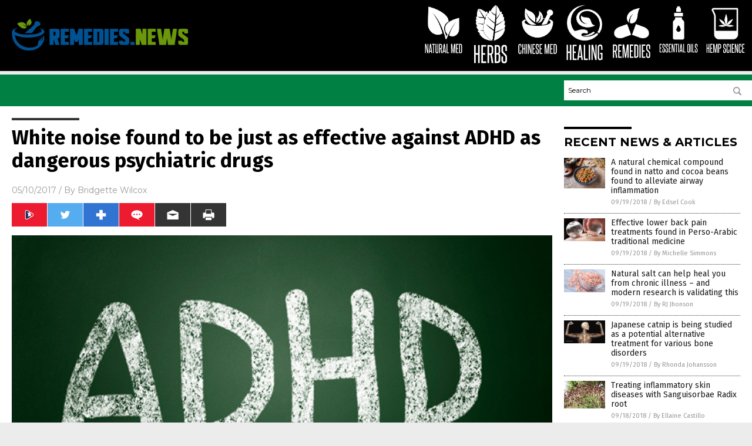

--- FILE ---
content_type: text/html
request_url: https://remedies.news/2017-05-10-white-noise-found-to-be-just-as-effective-against-adhd-as-dangerous-psychiatric-drugs.html
body_size: 9820
content:

<!DOCTYPE html PUBLIC "-//W3C//DTD XHTML 1.0 Transitional//EN" "http://www.w3.org/TR/xhtml1/DTD/xhtml1-transitional.dtd">
<html xmlns="http://www.w3.org/1999/xhtml" dir="ltr" lang="en-US" xmlns:x2="http://www.w3.org/2002/06/xhtml2" xmlns:fb="http://www.facebook.com/2008/fbml">
<head>
<title>White noise found to be just as effective against ADHD as dangerous psychiatric drugs</title>

<meta name="title" content="White noise found to be just as effective against ADHD as dangerous psychiatric drugs" />
<meta name="description" content="While attention deficit hyperactivity disorder (ADHD) is typically treated with a psychiatric drug prescription, a new study has found a possible new solution that is simpler, and less harmful. The Scandinavian study revealed that white noise may be effective in improving focus in children with ADHD, making it a suitable alternative to ADHD medications that come [&hellip;]">
<meta name="keywords" content="adhd,mental health,natural treatment">
<meta name="news_keywords" content="adhd,mental health,natural treatment">

<!-- ///////////////////////////////////////////////////////////////////////////// -->

<meta http-equiv="Content-Type" content="text/html; charset=UTF-8" />
<meta id="viewport" name="viewport" content="width=device-width, initial-scale=1.0, shrink-to-fit=yes" />
<meta property="og:title" content="White noise found to be just as effective against ADHD as dangerous psychiatric drugs" />
<meta property="og:type" content="article" />
<meta property="og:url" content="https://www.remedies.news/2017-05-10-white-noise-found-to-be-just-as-effective-against-adhd-as-dangerous-psychiatric-drugs.html" />
<meta property="og:site_name" content="Remedies News" />
<meta property="og:description" content="While attention deficit hyperactivity disorder (ADHD) is typically treated with a psychiatric drug prescription, a new study has found a possible new solution that is simpler, and less harmful. The Scandinavian study revealed that white noise may be effective in improving focus in children with ADHD, making it a suitable alternative to ADHD medications that come [&hellip;]" />
<meta property="og:image" content="https://www.remedies.news/wp-content/uploads/sites/54/2017/05/ADHD-Green-Chalkboard.jpg"/>

<link href="wp-content/themes/NTTheme/images/Newstarget-fav.png" type="image/x-icon" rel="icon" />
<link href="wp-content/themes/NTTheme/images/Newstarget-fav.png" type="image/x-icon" rel="shortcut icon" />
<link href="wp-content/themes/NTTheme/images/apple-touch-icon.png" rel="apple-touch-icon" />
<link href="wp-content/themes/NTTheme/images/apple-touch-icon-76x76.png" rel="apple-touch-icon" sizes="76x76" />
<link href="wp-content/themes/NTTheme/images/apple-touch-icon-120x120.png" rel="apple-touch-icon" sizes="120x120" />
<link href="wp-content/themes/NTTheme/images/apple-touch-icon-152x152.png" rel="apple-touch-icon" sizes="152x152" />
<link href="wp-content/themes/NTTheme/images/apple-touch-icon-180x180.png" rel="apple-touch-icon" sizes="180x180" />
<link href="wp-content/themes/NTTheme/images/icon-hires.png" rel="icon" sizes="192x192" />

<meta http-equiv="Content-Type" content="text/html; charset=UTF-8" />
<meta id="viewport" name="viewport" content="width=device-width, initial-scale=1.0, shrink-to-fit=yes" />

<link href="https://fonts.googleapis.com/css?family=Montserrat:400,700,900|Roboto:400,700,900|Fira+Sans:400,700,900" rel="stylesheet">

<link href="wp-content/themes/NTTheme/css/News.css" rel="stylesheet" type="text/css" />

<script src="https://code.jquery.com/jquery-latest.js"></script>

<script src="wp-content/themes/NTTheme/js/BacktoTop.js"></script>
<!--<script src="wp-content/themes/NTTheme/js/DateCheck.js"></script>-->
<script src="wp-content/themes/NTTheme/js/PageLoad.js"></script>
<script src="wp-content/themes/NTTheme/js/Social.js"></script>
<script src="wp-content/themes/NTTheme/js/Sticky.js"></script>
<script src="wp-content/themes/NTTheme/js/Vimeo.js"></script>

<script src="Javascripts/Abigail.js"></script>

<script type='text/javascript' src='https://player.vimeo.com/api/player.js?ver=4.7.3'></script>

<script src="https://www.alternativenews.com/Javascripts/RecentHeadlines.js" charset="utf-8"></script>

<link rel="stylesheet" href="wp-content/themes/NTTheme/css/HerbsNews.css" id="custom-structure-override"/>

		<style type="text/css">
			.slide-excerpt { width: 50%; }
			.slide-excerpt { bottom: 0; }
			.slide-excerpt { right: 0; }
			.flexslider { max-width: 920px; max-height: 400px; }
			.slide-image { max-height: 400px; } 
		</style>
		<style type="text/css"> 
			@media only screen 
			and (min-device-width : 320px) 
			and (max-device-width : 480px) {
				.slide-excerpt { display: none !important; }
			}			 
		</style> <link rel='dns-prefetch' href='//ajax.googleapis.com' />
<link rel='dns-prefetch' href='//use.fontawesome.com' />
<link rel='dns-prefetch' href='//s.w.org' />
<link rel="canonical" href="2017-05-10-white-noise-found-to-be-just-as-effective-against-adhd-as-dangerous-psychiatric-drugs.html" />
<link rel='stylesheet' id='easy-facebook-likebox-plugin-styles-css'  href='wp-content/plugins/easy-facebook-likebox/public/assets/css/public.css?ver=4.3.0' type='text/css' media='all' />
<link rel='stylesheet' id='easy-facebook-likebox-popup-styles-css'  href='wp-content/plugins/easy-facebook-likebox/public/assets/popup/magnific-popup.css?ver=4.3.0' type='text/css' media='all' />
<link rel='stylesheet' id='sites_render-frontend-css'  href='wp-content/plugins/sites-render-plugin/assets/css/frontend.css?ver=1.0.0' type='text/css' media='all' />
<link rel='stylesheet' id='prefix-style-css'  href='wp-content/plugins/vps/style.css?ver=4.7.3' type='text/css' media='all' />
<link rel='stylesheet' id='scienceplugin-frontend-css'  href='wp-content/plugins/scienceplugin/assets/css/frontend.css?ver=1.0.0' type='text/css' media='all' />
<link rel='stylesheet' id='kamn-css-easy-twitter-feed-widget-css'  href='wp-content/plugins/easy-twitter-feed-widget/easy-twitter-feed-widget.css?ver=4.7.3' type='text/css' media='all' />
<link rel='stylesheet' id='screen-style-css'  href='wp-content/themes/genesis/css/screen.css?ver=1' type='text/css' media='all' />
<link rel='stylesheet' id='A2A_SHARE_SAVE-css'  href='wp-content/plugins/add-to-any/addtoany.min.css?ver=1.13' type='text/css' media='all' />
<link rel='stylesheet' id='slider_styles-css'  href='wp-content/plugins/genesis-responsive-slider/style.css?ver=0.9.2' type='text/css' media='all' />
<script type='text/javascript' src='https://ajax.googleapis.com/ajax/libs/jquery/1.11.3/jquery.min.js?ver=4.7.3'></script>
<script type='text/javascript' src='wp-content/plugins/add-to-any/addtoany.min.js?ver=1.0'></script>
<script type='text/javascript' src='wp-content/plugins/easy-facebook-likebox/public/assets/popup/jquery.magnific-popup.min.js?ver=4.3.0'></script>
<script type='text/javascript' src='wp-content/plugins/easy-facebook-likebox/public/assets/js/jquery.cookie.js?ver=4.3.0'></script>
<script type='text/javascript' src='wp-content/plugins/easy-facebook-likebox/public/assets/js/public.js?ver=4.3.0'></script>
<script type='text/javascript' src='wp-content/plugins/sites-render-plugin/assets/js/frontend.min.js?ver=1.0.0'></script>
<script type='text/javascript'>
/* <![CDATA[ */
var cssTarget = "img.";
/* ]]> */
</script>
<script type='text/javascript' src='wp-content/plugins/svg-support/js/min/svg-inline-min.js?ver=1.0.0'></script>
<script type='text/javascript' src='wp-content/plugins/scienceplugin/assets/js/frontend.min.js?ver=1.0.0'></script>
<script type='text/javascript' src='wp-content/themes/genesis/js/customscript.js?ver=1'></script>
<link rel='https://api.w.org/' href='wp-json/' />
<link rel="alternate" type="application/json+oembed" href="wp-json/oembed/1.0/embed?url=%2Fremedies%2F2017-05-10-white-noise-found-to-be-just-as-effective-against-adhd-as-dangerous-psychiatric-drugs.html" />
<link rel="alternate" type="text/xml+oembed" href="wp-json/oembed/1.0/embed?url=%2Fremedies%2F2017-05-10-white-noise-found-to-be-just-as-effective-against-adhd-as-dangerous-psychiatric-drugs.html&#038;format=xml" />

<script type="text/javascript">
var a2a_config=a2a_config||{};a2a_config.callbacks=a2a_config.callbacks||[];a2a_config.templates=a2a_config.templates||{};
</script>
<script type="text/javascript" src="https://static.addtoany.com/menu/page.js" async="async"></script>
<script type="text/javascript">
var _gaq = _gaq || [];
_gaq.push(['_setAccount', '']);
_gaq.push(['_trackPageview']);
(function() {
var ga = document.createElement('script'); ga.type = 'text/javascript'; ga.async = true;
ga.src = ('https:' == document.location.protocol ? 'https://ssl' : 'http://www') + '.google-analytics.com/ga.js';
var s = document.getElementsByTagName('script')[0]; s.parentNode.insertBefore(ga, s);
})();
</script>
<!-- Piwik -->
<script type="text/javascript">
  var _paq = _paq || [];
  _paq.push(["setDomains", ["*.remedies.news"]]);
  _paq.push(['trackPageView']);
  _paq.push(['enableLinkTracking']);
  (function() {
    var u="//analytics.distributednews.com/piwik/";
    _paq.push(['setTrackerUrl', u+'piwik.php']);
    _paq.push(['setSiteId', '92']);
    var d=document, g=d.createElement('script'), s=d.getElementsByTagName('script')[0];
    g.type='text/javascript'; g.async=true; g.defer=true; g.src=u+'piwik.js'; s.parentNode.insertBefore(g,s);
  })();
</script>
<noscript><p><img src="//analytics.distributednews.com/piwik/piwik.php?idsite=92" style="border:0;" alt="" /></p></noscript>
<!-- End Piwik Code -->
<!-- Twitter Cards Meta By WPDeveloper.net -->
<meta name="twitter:card" content="summary_large_image" />


<meta name="twitter:url" content="http://www.remedies.news/2017-05-10-white-noise-found-to-be-just-as-effective-against-adhd-as-dangerous-psychiatric-drugs.html" />
<meta name="twitter:title" content="White noise found to be just as effective against ADHD as dangerous psychiatric drugs" />
<meta name="twitter:description" content="While attention deficit hyperactivity disorder (ADHD) is typically treated with a psychiatric drug prescription, a new study has found a possible new solution that is simpler, and less harmful. [...]" />
<meta name="twitter:image" content="wp-content/uploads/sites/54/2017/05/ADHD-Green-Chalkboard.jpg" />
<!-- Twitter Cards Meta By WPDeveloper.net -->

<link rel="Shortcut Icon" href="wp-content/plugins/genesis-favicon-uploader/favicons/favicon-54.ico" type="image/x-icon" />
<link rel="pingback" href="xmlrpc.php" />
<script>(function(d, s, id) {
  var js, fjs = d.getElementsByTagName(s)[0];
  if (d.getElementById(id)) return;
  js = d.createElement(s); js.id = id;
  js.src = "//connect.facebook.net/en_US/sdk.js#xfbml=1&version=v2.4";
  fjs.parentNode.insertBefore(js, fjs);
}(document, 'script', 'facebook-jssdk'));</script>

<script>!function(d,s,id){var js,fjs=d.getElementsByTagName(s)[0],p=/^http:/.test(d.location)?'http':'https';if(!d.getElementById(id)){js=d.createElement(s);js.id=id;js.src=p+'://platform.twitter.com/widgets.js';fjs.parentNode.insertBefore(js,fjs);}}(document, 'script', 'twitter-wjs');</script>

<script src="https://apis.google.com/js/platform.js" async defer>
  {lang: 'en'}
</script>

<div id="fb-root"></div>
<script>(function(d, s, id) {
  var js, fjs = d.getElementsByTagName(s)[0];
  if (d.getElementById(id)) return;
  js = d.createElement(s); js.id = id;
  js.src = "//connect.facebook.net/en_US/sdk.js#xfbml=1&version=v2.4";
  fjs.parentNode.insertBefore(js, fjs);
}(document, 'script', 'facebook-jssdk'));</script>

<script src="https://www.remedies.news/Javascripts/SBA-WP-13.js"></script><!--[if lt IE 9]><script src="//html5shiv.googlecode.com/svn/trunk/html5.js"></script><![endif]-->
<style>/* Main Backgrounds */	
body {	
	background-image: url();
	background-attachment: fixed;
    background-size: cover;
}	
	
#mh-wrapper {	
	background-image: url(wp-content/uploads/sites/54/2017/01/ricepaper2-2.png);
}	
	
/* Recent Article List Background */	
.widget-list li:hover, .sb-widget ul > .page_item:hover  {	
background: none !important;	
padding-left: 10px !important;	
}	
	
/* Top header Background */	
.header-sub {	
	background: #E0E0E0;
}	
	
/* Light Widget Title Sections */	
.widget-title {	
	background: #353A41;
}	
	
/* Background of buttons and dark portion of widget titles */	
.widget-title span, input[type=submit], .ticker-title, .button span {	
	background: #040911;
}	
	
/* Top Menu Elements when Hovered */	
.main-nav li:hover {	
	background: #1e2c71;
}	
	
/* Hyperlinks when Hovered */	
a:hover {	
	color: #16445e;
}	
	
/* Hyperlinks */	
.entry-content a {	
	color: #000000;
}	
	
/* Read More */	
.more-link {	
	color: #521d1d;
}	
	
/* Meta Data Font Color */	
.entry-meta .entry-meta-author, .entry-meta a {	
	color: #000000;
}	
	
/* NewsLetter Alignment */	
#newslettertitle {	
	text-align: right;
}	
	
/* ALL Fonts Formatting */	
	
/*.content-lead-title a, .entry-title a, .entry-content p, .content-lead-excerpt p, .entry-meta a, .entry-meta-date, .content-grid-title a, .rp-widget-item a, .page_item a, #SubscribeEmail-Bottom, .ticker-item a {	
	color: #FFFFFF;
}*/	
	
/*------------------- STANDARD FIXES --------------------*/	
/*Header TOP*/	
.header-top {	
	display: none;
}	
	
/*Header AD*/	
#text-2 {	
	margin-top: 25px;
}	
	
/*Make Main Picture Fill Its Container*/	
div.content-lead-thumb a img {	
	height:auto;
  	width: 775px;
  	overflow-y: hidden;
}	
	
.entry-thumbnail img {
	height:auto;
  	width: 775px;
    overflow-y: hidden;
}	
	
/* Footer */	
.mh-footer, .footer-bottom {	
	background: rgba(0, 0, 0, 0.001);
}	
	
.site-footer .wrap, .mh-footer > div:first-child {	
	display: none;
}	
	
.copyright-wrap {	
	text-align: center;
	color: #000000;
	margin: auto;
	float: none;
}	
	
.copyright {	
	text-align: center;
	margin: auto;
	font-size: 12px;
	color: #ffffff;
	background: #000000;
	width: 200px;
	border-radius: 10px;
}	
	
#mh-wrapper {	
	border-radius: 0px 0px 15px 15px;
}	
	</style>

</head>

<body>

<div class="Page">

<div class="Layer1"></div>
<div class="Layer2">

<!-- ///////////////////////////////////////////////////////////////////////////// -->

<!-- MASTHEAD -->

<div class="MastheadContainer">
<div class="Masthead">
<div class="ButtonMenu"></div>

<div class="Logo"><a href="/" itemprop="url" title="White noise found to be just as effective against ADHD as dangerous psychiatric drugs">
<img border='0' src='wp-content/uploads/sites/54/2015/12/cropped-cropped-Remedies-LOGO-400x181.png'></a></div>

<div class="Topics">
<div class="Icons">



<div class="Icon2" style="float:right">
 <div style="width:70px;border:0px solid red;">
  <center>
  <a href="http://www.hempscience.news/" target="_blank" rel="nofollow"><img width="70px" style="" src="wp-content/themes/NTTheme/images/icon113_icon.png" /></a>
  </center>
 </div>
 <div style="align:center;width:70px;border:0px solid red">
  <center>
  <a href="HempScience.news.png" target="_blank" rel="nofollow"><img width="70px" src="wp-content/themes/NTTheme/images/icon113_text.svg" /></a>
  </center>
 </div>
</div>
<div class="Icon2" style="float:right">
 <div style="width:70px;border:0px solid red;">
  <center>
  <a href="http://www.essentialoils.news/" target="_blank" rel="nofollow"><img width="70px" style="" src="wp-content/themes/NTTheme/images/icon112_icon.png" /></a>
  </center>
 </div>
 <div style="align:center;width:70px;border:0px solid red">
  <center>
  <a href="EssentialOils.news.png" target="_blank" rel="nofollow"><img width="70px" src="wp-content/themes/NTTheme/images/icon112_text.svg" /></a>
  </center>
 </div>
</div>
<div class="Icon2" style="float:right">
 <div style="width:70px;border:0px solid red;">
  <center>
  <a href="http://www.remedies.news/" target="_blank" rel="nofollow"><img width="70px" style="" src="wp-content/themes/NTTheme/images/icon111_icon.png" /></a>
  </center>
 </div>
 <div style="align:center;width:70px;border:0px solid red">
  <center>
  <a href="Remedies.news.png" target="_blank" rel="nofollow"><img width="70px" src="wp-content/themes/NTTheme/images/icon111_text.svg" /></a>
  </center>
 </div>
</div>
<div class="Icon2" style="float:right">
 <div style="width:70px;border:0px solid red;">
  <center>
  <a href="http://www.healing.news/" target="_blank" rel="nofollow"><img width="70px" style="" src="wp-content/themes/NTTheme/images/icon110_icon.png" /></a>
  </center>
 </div>
 <div style="align:center;width:70px;border:0px solid red">
  <center>
  <a href="Healing.news.png" target="_blank" rel="nofollow"><img width="70px" src="wp-content/themes/NTTheme/images/icon110_text.svg" /></a>
  </center>
 </div>
</div>
<div class="Icon2" style="float:right">
 <div style="width:70px;border:0px solid red;">
  <center>
  <a href="http://www.chinesemedicine.news/" target="_blank" rel="nofollow"><img width="70px" style="" src="wp-content/themes/NTTheme/images/icon109_icon.png" /></a>
  </center>
 </div>
 <div style="align:center;width:70px;border:0px solid red">
  <center>
  <a href="ChineseMedicine.news.png" target="_blank" rel="nofollow"><img width="70px" src="wp-content/themes/NTTheme/images/icon109_text.svg" /></a>
  </center>
 </div>
</div>
<div class="Icon2" style="float:right">
 <div style="width:70px;border:0px solid red;">
  <center>
  <a href="http://www.herbs.news/" target="_blank" rel="nofollow"><img width="70px" style="" src="wp-content/themes/NTTheme/images/icon108_icon.png" /></a>
  </center>
 </div>
 <div style="align:center;width:70px;border:0px solid red">
  <center>
  <a href="Herbs.news.png" target="_blank" rel="nofollow"><img width="70px" src="wp-content/themes/NTTheme/images/icon108_text.svg" /></a>
  </center>
 </div>
</div>
<div class="Icon2" style="float:right">
 <div style="width:70px;border:0px solid red;">
  <center>
  <a href="http://www.naturalmedicine.news/" target="_blank" rel="nofollow"><img width="70px" style="" src="wp-content/themes/NTTheme/images/icon107_icon.png" /></a>
  </center>
 </div>
 <div style="align:center;width:70px;border:0px solid red">
  <center>
  <a href="NaturalMedicine.news.png" target="_blank" rel="nofollow"><img width="70px" src="wp-content/themes/NTTheme/images/icon107_text.svg" /></a>
  </center>
 </div>
</div>

</div>
</div>

<div class="ButtonTopics"></div>

</div>
</div>

<div class="UnderNavigationContainer">
</div>

<div class="NavigationContainer">
<div class="Navigation">
<div class="Menu">



</div>

<div class="Search">
<form name="GoodGopherSearch" id="GoodGopherSearch" method="GET" action="https://www.goodgopher.com/SearchResults.asp" target="_blank">

<div class="SearchBox">
<div><input type="text" value="Search" name="query" id="query"></div>
<div><input name="" type="image" src="wp-content/themes/NTTheme/images/Submit-Search.svg" title="Search"/></div>
</div>

<input type="hidden" name="pr" value="NT">
</form>
</div>
</div>
</div>

<!-- ///////////////////////////////////////////////////////////////////////////// -->

<div class="Container">
<div class="Index">
<div class="Article1">
<div class="Sticky1">


<!-- ------------------------------------------ -->

<div class="PostTitle">
<h1>White noise found to be just as effective against ADHD as dangerous psychiatric drugs</h1>
</div>

<!-- ------------------------------------------ -->

<div class="PostInfo">
<p><span class="Date">05/10/2017</span> / By <a href="author/bridgettew" rel="author">Bridgette Wilcox</a></p>
</div>

<!-- ------------------------------------------ -->

<div class="PostSocial">
<div class="Buttons"><script>WriteSocialBlock();</script></div>
</div>

<!-- ------------------------------------------ -->

<div class="PostPic">
<div class="Pic"><img style="max-width:1000px;width:100%" border="0" src="wp-content/uploads/sites/54/2017/05/ADHD-Green-Chalkboard.jpg"></div>
<div class="Text"></div>
</div>

<!-- ------------------------------------------ -->

<div class="PostArticle">
<hr class="Marker" id="Marker2">

<div class='code-block code-block-6' style='float:right;margin:8px 0px 8px 8px;'><div class="Sasha"></div></div><p>While attention deficit hyperactivity disorder (ADHD) is typically treated with a psychiatric drug prescription, a new study has found a possible new solution that is simpler, and less harmful. The Scandinavian study revealed that white noise may be effective in improving focus in children with ADHD, making it a suitable alternative to ADHD medications that come with a lot of health risks.</p>
<p>Researchers from Stockholm University explored the effects of white noise on 51 secondary school students in Norway, <a href="http://www.theglobeandmail.com/life/health-and-fitness/health/conditions/white-noise-may-be-as-effective-as-drugs-for-adhd/article623388/" target="_blank"><em>TheGlobeandMail.com </em>reported</a>. The group was evaluated to determine the children who had difficulty paying attention in class. The researchers then administered a test where the students had to look at a list, remember as many items as possible, and read it aloud. Some had white noise in the background, while others didn&#8217;t. The results of the test revealed that children who had attention problems did better when white noise was present.</p>
<p>While the researchers cannot give a conclusive reason as to why white noise improved focus, lead researcher Goran Soderlund shared his theory: He pointed out that people with ADHD usually cannot sit still, and are constantly fidgeting and doing repetitive movements. &#8220;I think that activity translates into a kind of neural-noise in the brain &#8212; and it&#8217;s their way of increasing their arousal and attention,&#8221; he said in the same <em>TheGlobeandMail.com</em> story.  The white noise may affect the brain in the same way, maximizing students&#8217; attention and allowing them to focus.</p>
<p>According to the article, while the study is significant, other factors need to be considered before white noise is used in schools. Apart from possibly distracting students who don&#8217;t have attention problems, the white noise that was used in the study was played at a high volume: 78 decibels, to be exact.</p>
<p>Whether white noise makes its way to school classrooms or not, the study&#8217;s findings are groundbreaking, particularly for those who are averse to taking ADHD medication and are looking for alternative treatments that don&#8217;t have any short- or long-term risks.</p>
<h2>ADHD risks</h2>
<p>Whether to put one&#8217;s child on medication or not is one of the biggest concerns of parents who have ADHD-diagnosed children. Typical drugs prescribed to children with ADHD include Ritalin and Adderall &#8212; both of which are stimulants that are considered to be effective and safe by most doctors. However, <a href="http://universityhealthnews.com/daily/nutrition/are-adhd-medications-for-kids-helpful-or-harmful/">as pointed out on <em>UniversityHealthNews.com</em></a>, the long-term side effects of these drugs are unknown. At the same time, short-term side effects are not at all pleasant: ADHD medications are known to cause headaches, insomnia, lower appetite, and even depression. The drugs also put patients &#8212; both adults and children &#8212; at higher risk for heart disease. The article noted that the benefits of ADHD medications might not even outweigh the risky side-effects. It goes one step further, citing a study published in the <em>Journal of Health Economics </em>that questioned if ADHD medicines are even effective at all.</p>
<p>The results of the study showed that children who were taking ADHD medication did not particularly excel academically. Even further, it found that girls on medication were at greater risk of depression, and had a lower chance of getting post-secondary education.</p>
<p>With prescription ADHD medication shrouded in mystery, considering <a href="http://www.naturalnewsblogs.com/traditional-alternative-solutions-childs-adhd/">other treatment options</a> may be the best thing to do for a diagnosed child. White noise is not the only other option, too. Making dietary changes to avoid sugar and artificial additives has been known to help, as well as engaging in mind-body exercises such as yoga.</p>
<p>Follow more news on psychiatry at <a href="http://Psychiatry.news" target="_blank">Psychiatry.news</a>.</p>
<p><strong>Sources include:</strong></p>
<p><a href="http://www.theglobeandmail.com/life/health-and-fitness/health/conditions/white-noise-may-be-as-effective-as-drugs-for-adhd/article623388/">TheGlobeandMail.com<br />
</a><a href="http://universityhealthnews.com/daily/nutrition/are-adhd-medications-for-kids-helpful-or-harmful/">UniversityHealthNews.com</a></p>
<div class="addtoany_share_save_container addtoany_content_bottom"><div class="a2a_kit a2a_kit_size_32 addtoany_list" data-a2a-url="2017-05-10-white-noise-found-to-be-just-as-effective-against-adhd-as-dangerous-psychiatric-drugs.html" data-a2a-title="White noise found to be just as effective against ADHD as dangerous psychiatric drugs"><a class="a2a_button_facebook" href="https://www.addtoany.com/add_to/facebook?linkurl=%2Fremedies%2F2017-05-10-white-noise-found-to-be-just-as-effective-against-adhd-as-dangerous-psychiatric-drugs.html&amp;linkname=White%20noise%20found%20to%20be%20just%20as%20effective%20against%20ADHD%20as%20dangerous%20psychiatric%20drugs" title="Facebook" rel="nofollow" target="_blank"></a><a class="a2a_button_twitter" href="https://www.addtoany.com/add_to/twitter?linkurl=%2Fremedies%2F2017-05-10-white-noise-found-to-be-just-as-effective-against-adhd-as-dangerous-psychiatric-drugs.html&amp;linkname=White%20noise%20found%20to%20be%20just%20as%20effective%20against%20ADHD%20as%20dangerous%20psychiatric%20drugs" title="Twitter" rel="nofollow" target="_blank"></a><a class="a2a_button_google_plus" href="https://www.addtoany.com/add_to/google_plus?linkurl=%2Fremedies%2F2017-05-10-white-noise-found-to-be-just-as-effective-against-adhd-as-dangerous-psychiatric-drugs.html&amp;linkname=White%20noise%20found%20to%20be%20just%20as%20effective%20against%20ADHD%20as%20dangerous%20psychiatric%20drugs" title="Google+" rel="nofollow" target="_blank"></a><a class="a2a_dd addtoany_share_save" href="https://www.addtoany.com/share"></a></div></div></div>

<!-- ------------------------------------------ -->

<div class="PostTags">
<p><b>Tagged Under:</b> 
<a href="tag/adhd" rel="tag">adhd</a>, <a href="tag/mental-health" rel="tag">mental health</a>, <a href="tag/natural-treatment" rel="tag">natural treatment</a></p>
</div>


<!-- ------------------------------------------ -->

<hr id="Marker5" class="Marker">
<hr id="Marker6" class="Marker">

<!-- ------------------------------------------ -->

<div class="PostComments">

<div class="SectionHead">Comments</div>
<!-- BEGIN DISQUS COMMENTS -->

<a name="Comments" id="Comments"></a>
<!--<div id="disqus_thread" class="comment list">-->
<div id="disqus_thread">
</div>	 

<!--<a name="Comments" id="Comments"></a>
<div id="disqus_thread"></div>-->
<script type="text/javascript">
/* * * CONFIGURATION VARIABLES: EDIT BEFORE PASTING INTO YOUR WEBPAGE * * */
var disqus_shortname = 'naturalnews'; // required: replace example with your forum shortname
var disqus_identifier = 'Remedies-News-P708';
var disqus_title = 'White noise found to be just as effective against ADHD as dangerous psychiatric drugs';
var disqus_url = 'http://www.remedies.news/2017-05-10-white-noise-found-to-be-just-as-effective-against-adhd-as-dangerous-psychiatric-drugs.html';
/* * * DON'T EDIT BELOW THIS LINE * * */
(function() {

var dsq = document.createElement('script'); dsq.type = 'text/javascript'; dsq.async = true;
dsq.src = '//' + disqus_shortname + '.disqus.com/embed.js';
(document.getElementsByTagName('head')[0] || document.getElementsByTagName('body')[0]).appendChild(dsq);
})();
</script>
<noscript>Please enable JavaScript to view the <a href="//disqus.com/?ref_noscript">comments powered by Disqus.</a></noscript>
<a href="//disqus.com" class="dsq-brlink">comments powered by <span class="logo-disqus">Disqus</span></a>

<!-- BEGIN DISQUS COMMENTS -->

</div>

<!-- ------------------------------------------ -->
</div>
</div>

<!-- ========================= -->

<div class="Article2">
<div class="Sticky2">
<hr id="Marker3" class="Marker">
<div id="rp_widget-2" class="widget widget_rp_widget"><h2><div class="SectionHead">RECENT NEWS &#038; ARTICLES</div></h2><div class="PostsSmall"><div class="Post">
<div class="Pic">
<a href="2018-09-19-chemical-compound-found-in-natto-and-cocoa-beans-alleviates-airway-inflammation.html"><img border="0" src="wp-content/uploads/sites/54/2018/09/Natto-1.jpg"></a>
</div>
<div class="Text">
<div class="Title"><a href="2018-09-19-chemical-compound-found-in-natto-and-cocoa-beans-alleviates-airway-inflammation.html">A natural chemical compound found in natto and cocoa beans found to alleviate airway inflammation</a></div>
<div class="Info"><span class="Date">09/19/2018</span> / <span class="Author"><a href="author/edselcook">By Edsel Cook</a></span></div>
</div>
</div>
<div class="Post">
<div class="Pic">
<a href="2018-09-19-effective-lower-back-pain-treatments-found-in-perso-arabic-traditional-medicine.html"><img border="0" src="wp-content/uploads/sites/54/2018/09/Cupping-Therapy-Glass-Suction.jpg"></a>
</div>
<div class="Text">
<div class="Title"><a href="2018-09-19-effective-lower-back-pain-treatments-found-in-perso-arabic-traditional-medicine.html">Effective lower back pain treatments found in Perso-Arabic traditional medicine</a></div>
<div class="Info"><span class="Date">09/19/2018</span> / <span class="Author"><a href="author/michellesimmons">By Michelle Simmons</a></span></div>
</div>
</div>
<div class="Post">
<div class="Pic">
<a href="2018-09-19-natural-salt-can-help-heal-you-from-chronic-illness.html"><img border="0" src="wp-content/uploads/sites/54/2018/09/Himalayan-Pink-Sea-Salt-Glass-Bowl.jpg"></a>
</div>
<div class="Text">
<div class="Title"><a href="2018-09-19-natural-salt-can-help-heal-you-from-chronic-illness.html">Natural salt can help heal you from chronic illness – and modern research is validating this</a></div>
<div class="Info"><span class="Date">09/19/2018</span> / <span class="Author"><a href="author/rjyodico">By RJ Jhonson</a></span></div>
</div>
</div>
<div class="Post">
<div class="Pic">
<a href="2018-09-19-japanese-catnip-potential-alternative-treatment-for-various-bone-disorders.html"><img border="0" src="wp-content/uploads/sites/54/2018/09/Anatomy-Human-Skeleton-Muscles-Xray-Bones.jpg"></a>
</div>
<div class="Text">
<div class="Title"><a href="2018-09-19-japanese-catnip-potential-alternative-treatment-for-various-bone-disorders.html">Japanese catnip is being studied as a potential alternative treatment for various bone disorders</a></div>
<div class="Info"><span class="Date">09/19/2018</span> / <span class="Author"><a href="author/rhondaj">By Rhonda Johansson</a></span></div>
</div>
</div>
<div class="Post">
<div class="Pic">
<a href="2018-09-18-treating-inflammatory-skin-diseases-with-sanguisorbae-radix-root.html"><img border="0" src="wp-content/uploads/sites/54/2018/09/Sanguisorba-Officinalis-Angiosperms-Asia-Background-Beauty-Bioremediator.jpg"></a>
</div>
<div class="Text">
<div class="Title"><a href="2018-09-18-treating-inflammatory-skin-diseases-with-sanguisorbae-radix-root.html">Treating inflammatory skin diseases with Sanguisorbae Radix root</a></div>
<div class="Info"><span class="Date">09/18/2018</span> / <span class="Author"><a href="author/ellainec">By Ellaine Castillo</a></span></div>
</div>
</div>
<div class="Post">
<div class="Pic">
<a href="2018-09-18-auriculotherapy-or-ear-acupuncture-is-an-effective-way-of-alleviating-symptoms-of-knee-oa.html"><img border="0" src="wp-content/uploads/sites/54/2018/09/Chinese-Acupuncture-Traditional-Herbal-Holistic-Natural-Health.jpg"></a>
</div>
<div class="Text">
<div class="Title"><a href="2018-09-18-auriculotherapy-or-ear-acupuncture-is-an-effective-way-of-alleviating-symptoms-of-knee-oa.html">Auriculotherapy, or ear acupuncture, is an effective way of alleviating symptoms of knee arthritis</a></div>
<div class="Info"><span class="Date">09/18/2018</span> / <span class="Author"><a href="author/edselcook">By Edsel Cook</a></span></div>
</div>
</div>
<div class="Post">
<div class="Pic">
<a href="2018-09-17-an-omega-3-metabolite-plays-a-role-in-preserving-bone-tissue.html"><img border="0" src="wp-content/uploads/sites/54/2018/09/Bone-Healthy-Health-Skeleton-Human-Men-Anatomy.jpg"></a>
</div>
<div class="Text">
<div class="Title"><a href="2018-09-17-an-omega-3-metabolite-plays-a-role-in-preserving-bone-tissue.html">An omega-3 metabolite plays a role in preserving bone tissue</a></div>
<div class="Info"><span class="Date">09/17/2018</span> / <span class="Author"><a href="author/ellainec">By Ellaine Castillo</a></span></div>
</div>
</div>
<div class="Post">
<div class="Pic">
<a href="2018-09-16-goji-berry-extract-treatment-for-two-deadly-tropical-diseases.html"><img border="0" src="wp-content/uploads/sites/54/2018/09/Goji-Berry-Alternative-Barbarum-Boiled-China-Chinese.jpg"></a>
</div>
<div class="Text">
<div class="Title"><a href="2018-09-16-goji-berry-extract-treatment-for-two-deadly-tropical-diseases.html">Goji berry extract found to be an effective treatment for two deadly tropical diseases</a></div>
<div class="Info"><span class="Date">09/16/2018</span> / <span class="Author"><a href="author/zoeysky">By Zoey Sky</a></span></div>
</div>
</div>
<div class="Post">
<div class="Pic">
<a href="2018-09-16-7-essential-oils-to-use-for-bee-stings.html"><img border="0" src="wp-content/uploads/sites/54/2018/09/Bee-Pollen-Flower-Daisy.jpg"></a>
</div>
<div class="Text">
<div class="Title"><a href="2018-09-16-7-essential-oils-to-use-for-bee-stings.html">7 Essential oils to use for bee stings</a></div>
<div class="Info"><span class="Date">09/16/2018</span> / <span class="Author"><a href="author/ralphflores">By Ralph Flores</a></span></div>
</div>
</div>
<div class="Post">
<div class="Pic">
<a href="2018-09-16-taheebo-folk-remedy-now-shown-to-prevent-colitis.html"><img border="0" src="wp-content/uploads/sites/54/2018/09/Taheebo.jpg"></a>
</div>
<div class="Text">
<div class="Title"><a href="2018-09-16-taheebo-folk-remedy-now-shown-to-prevent-colitis.html">Taheebo, a folk remedy for a wide variety of health disorders, now shown to prevent colitis</a></div>
<div class="Info"><span class="Date">09/16/2018</span> / <span class="Author"><a href="author/edselcook">By Edsel Cook</a></span></div>
</div>
</div>
<div class="Post">
<div class="Pic">
<a href="2018-09-16-vitamin-c-therapy-delivers-astounding-results-to-septic-shock-patients.html"><img border="0" src="wp-content/uploads/sites/54/2018/09/vitamin-c.png"></a>
</div>
<div class="Text">
<div class="Title"><a href="2018-09-16-vitamin-c-therapy-delivers-astounding-results-to-septic-shock-patients.html">Vitamin C therapy delivers astounding results to septic shock patients</a></div>
<div class="Info"><span class="Date">09/16/2018</span> / <span class="Author"><a href="author/isabelle">By Isabelle Z.</a></span></div>
</div>
</div>
<div class="Post">
<div class="Pic">
<a href="2018-09-15-improving-air-quality-can-cut-your-risk-for-diabetes.html"><img border="0" src="wp-content/uploads/sites/54/2018/09/Pollution-Air-Cars-Co2-Smog.jpg"></a>
</div>
<div class="Text">
<div class="Title"><a href="2018-09-15-improving-air-quality-can-cut-your-risk-for-diabetes.html">Improving air quality can cut your risk for diabetes</a></div>
<div class="Info"><span class="Date">09/15/2018</span> / <span class="Author"><a href="author/michellesimmons">By Michelle Simmons</a></span></div>
</div>
</div>
<div class="Post">
<div class="Pic">
<a href="2018-09-15-cats-whiskers-extract-found-to-alleviate-certain-symptoms-of-rheumatoid-arthritis.html"><img border="0" src="wp-content/uploads/sites/54/2018/09/Cats-whiskers.jpg"></a>
</div>
<div class="Text">
<div class="Title"><a href="2018-09-15-cats-whiskers-extract-found-to-alleviate-certain-symptoms-of-rheumatoid-arthritis.html">Cat&#8217;s whiskers extract found to alleviate certain symptoms of rheumatoid arthritis</a></div>
<div class="Info"><span class="Date">09/15/2018</span> / <span class="Author"><a href="author/michellesimmons">By Michelle Simmons</a></span></div>
</div>
</div>
<div class="Post">
<div class="Pic">
<a href="2018-09-15-efficacy-of-yoga-and-physical-therapy-in-treating-chronic-lower-back-pain.html"><img border="0" src="wp-content/uploads/sites/54/2018/09/Yoga-Rooftop-Young-Woman-Stretching-Roof.jpg"></a>
</div>
<div class="Text">
<div class="Title"><a href="2018-09-15-efficacy-of-yoga-and-physical-therapy-in-treating-chronic-lower-back-pain.html">Comprehensive study suggests the efficacy of yoga and physical therapy in treating chronic lower back pain</a></div>
<div class="Info"><span class="Date">09/15/2018</span> / <span class="Author"><a href="author/michellesimmons">By Michelle Simmons</a></span></div>
</div>
</div>
<div class="Post">
<div class="Pic">
<a href="2018-09-15-relieve-shoulder-pain-with-these-simple-workout-tweaks.html"><img border="0" src="wp-content/uploads/sites/54/2018/09/Man-Muscle-Shoulder-Pain-Ache-Redness.jpg"></a>
</div>
<div class="Text">
<div class="Title"><a href="2018-09-15-relieve-shoulder-pain-with-these-simple-workout-tweaks.html">Relieve shoulder pain with these simple workout tweaks</a></div>
<div class="Info"><span class="Date">09/15/2018</span> / <span class="Author"><a href="author/zoeysky">By Zoey Sky</a></span></div>
</div>
</div>
<div class="Post">
<div class="Pic">
<a href="2018-09-13-caring-for-skin-boils-with-simple-home-remedies.html"><img border="0" src="wp-content/uploads/sites/54/2018/09/boil.jpg"></a>
</div>
<div class="Text">
<div class="Title"><a href="2018-09-13-caring-for-skin-boils-with-simple-home-remedies.html">Caring for skin boils with simple home remedies</a></div>
<div class="Info"><span class="Date">09/13/2018</span> / <span class="Author"><a href="author/francesb">By Frances Bloomfield</a></span></div>
</div>
</div>
<div class="Post">
<div class="Pic">
<a href="2018-09-12-consume-more-coconut-water-vinegar-for-better-liver-health.html"><img border="0" src="wp-content/uploads/sites/54/2018/09/Coconut_Water.jpg"></a>
</div>
<div class="Text">
<div class="Title"><a href="2018-09-12-consume-more-coconut-water-vinegar-for-better-liver-health.html">Consume more coconut water vinegar for better liver health</a></div>
<div class="Info"><span class="Date">09/12/2018</span> / <span class="Author"><a href="author/michellesimmons">By Michelle Simmons</a></span></div>
</div>
</div>
<div class="Post">
<div class="Pic">
<a href="2018-09-12-treating-your-nasal-allergies-with-alternative-medicine.html"><img border="0" src="wp-content/uploads/sites/54/2018/09/Man-Sneeze-Nose-Tissue.jpg"></a>
</div>
<div class="Text">
<div class="Title"><a href="2018-09-12-treating-your-nasal-allergies-with-alternative-medicine.html">Treating your nasal allergies with alternative medicine</a></div>
<div class="Info"><span class="Date">09/12/2018</span> / <span class="Author"><a href="author/zoeysky">By Zoey Sky</a></span></div>
</div>
</div>
<div class="Post">
<div class="Pic">
<a href="2018-09-11-trying-to-build-lean-mass-take-glutathione-and-l-citrulline-say-researchers.html"><img border="0" src="wp-content/uploads/sites/54/2018/09/Muscles-Weight-Gym.jpg"></a>
</div>
<div class="Text">
<div class="Title"><a href="2018-09-11-trying-to-build-lean-mass-take-glutathione-and-l-citrulline-say-researchers.html">Trying to build lean mass? Take glutathione and L-citrulline, say researchers</a></div>
<div class="Info"><span class="Date">09/11/2018</span> / <span class="Author"><a href="author/michellesimmons">By Michelle Simmons</a></span></div>
</div>
</div>
<div class="Post">
<div class="Pic">
<a href="2018-09-11-get-rid-of-calcium-stones-with-these-natural-remedies.html"><img border="0" src="wp-content/uploads/sites/54/2018/09/Kidney-Disease-3D-Body-Human-System-Urinary.jpg"></a>
</div>
<div class="Text">
<div class="Title"><a href="2018-09-11-get-rid-of-calcium-stones-with-these-natural-remedies.html">Get rid of calcium stones with these natural remedies</a></div>
<div class="Info"><span class="Date">09/11/2018</span> / <span class="Author"><a href="author/ellainec">By Ellaine Castillo</a></span></div>
</div>
</div>
</div></div>
</div>
</div>

<script src="https://www.alternativenews.com/wpvisits/JS/NNAnalyticsWPSites.js" type="text/javascript"></script>
<!-- ========================= -->
</div>
</div>

<!-- ///////////////////////////////////////////////////////////////////////////// -->

<!-- FOOTER -->

<div class="FooterContainer">
<div class="Footer">
<p><b>COPYRIGHT &copy; 2017 REMEDIES NEWS</b></p><p><a href="privacypolicy.html">Privacy Policy</a></p>
</div>
</div>

</div>

</div>

<script data-cfasync="false" src="/cdn-cgi/scripts/ddc5a536/cloudflare-static/email-decode.min.js"></script><script defer src="https://static.cloudflareinsights.com/beacon.min.js/vcd15cbe7772f49c399c6a5babf22c1241717689176015" integrity="sha512-ZpsOmlRQV6y907TI0dKBHq9Md29nnaEIPlkf84rnaERnq6zvWvPUqr2ft8M1aS28oN72PdrCzSjY4U6VaAw1EQ==" data-cf-beacon='{"version":"2024.11.0","token":"6d42ab00b9cb4ded863d95102c958058","r":1,"server_timing":{"name":{"cfCacheStatus":true,"cfEdge":true,"cfExtPri":true,"cfL4":true,"cfOrigin":true,"cfSpeedBrain":true},"location_startswith":null}}' crossorigin="anonymous"></script>
</body>
</html>

--- FILE ---
content_type: text/html
request_url: https://alternativenews.com/wpvisits/pages/NNAjaxWPSites.asp?page=https://remedies.news/2017-05-10-white-noise-found-to-be-just-as-effective-against-adhd-as-dangerous-psychiatric-drugs.html&callback=jQuery111305063024366918987_1768952104488&_=1768952104489
body_size: -129
content:
(1)page = https://remedies.news/2017-05-10-white-noise-found-to-be-just-as-effective-against-adhd-as-dangerous-psychiatric-drugs.html<br>(2)page = remedies.news_@_2017-05-10-white-noise-found-to-be-just-as-effective-against-adhd-as-dangerous-psychiatric-drugs.html<br>(3)page = remedies.news_@_2017-05-10-white-noise-found-to-be-just-as-effective-against-adhd-as-dangerous-psychiatric-drugs.html<br>(4)page = remedies.news_@_2017-05-10-white-noise-found-to-be-just-as-effective-against-adhd-as-dangerous-psychiatric-drugs.html<br>save visits<br>

--- FILE ---
content_type: image/svg+xml
request_url: https://remedies.news/wp-content/themes/NTTheme/images/icon107_text.svg
body_size: 452
content:
<svg xmlns="http://www.w3.org/2000/svg" width="69.75" height="19.33" viewBox="0 0 69.75 19.33"><defs><style>.cls-1{fill:#fff;}</style></defs><title>NaturalMedicine-Text</title><g id="Layer_2" data-name="Layer 2"><path class="cls-1" d="M7.42,17.35,4.73,6c0,1.19,0,2.34,0,3.45v7.9H3.51V1.81H5.23L7.6,13.2c0-1.07,0-2.12,0-3.15V1.81H8.85V17.35Z"/><path class="cls-1" d="M14.14,17.35l-.34-2.6H11.48l-.34,2.6H9.74L11.87,1.81h1.68l2,15.54Zm-.51-3.93c-.17-1.33-.33-2.65-.49-3.95s-.33-2.64-.48-4c-.16,1.37-.33,2.71-.5,4s-.34,2.62-.51,3.95Z"/><path class="cls-1" d="M17.12,17.35V3.27H15.38V1.81h4.89V3.27H18.54V17.35Z"/><path class="cls-1" d="M24.56,1.81H26V14.88q0,2.64-2.43,2.64c-1.63,0-2.44-.88-2.44-2.64V1.81h1.44V14.88c0,.82.33,1.22,1,1.22s1-.4,1-1.22Z"/><path class="cls-1" d="M31,17.35c-.17-1.22-.34-2.41-.51-3.56s-.37-2.32-.59-3.5l-.17,0h-.94v7H27.33V1.81h2.36a2.81,2.81,0,0,1,2,.64,2.87,2.87,0,0,1,.67,2.16V7.7A2.31,2.31,0,0,1,31.24,10c.25,1.26.49,2.49.7,3.71s.41,2.43.6,3.65Zm0-12.55a2,2,0,0,0-.25-1.19c-.16-.23-.49-.34-1-.34h-.92V9h.94a1.24,1.24,0,0,0,.95-.32,1.44,1.44,0,0,0,.28-1Z"/><path class="cls-1" d="M37.51,17.35l-.34-2.6H34.85l-.34,2.6h-1.4L35.24,1.81h1.68l2,15.54ZM37,13.42c-.16-1.33-.33-2.65-.49-3.95s-.32-2.64-.47-4c-.17,1.37-.33,2.71-.5,4s-.35,2.62-.52,3.95Z"/><path class="cls-1" d="M39.91,17.35V1.81h1.43V15.93h2.78v1.42Z"/><path class="cls-1" d="M53.39,17.35v-4.7c0-1.14,0-2.27,0-3.36s0-2.22,0-3.36L51.74,17.35H50.48L48.82,5.93q0,1.71,0,3.36v8.06H47.53V1.81h1.93L51.1,14,52.74,1.81h2V17.35Z"/><path class="cls-1" d="M56.09,17.35V1.81H60.2V3.27H57.52V8.72h1.89v1.44H57.52v5.77H60.3v1.42Z"/><path class="cls-1" d="M61.37,17.35V1.81h2.42a2.3,2.3,0,0,1,1.85.71,2.92,2.92,0,0,1,.6,1.95V14.71c0,1.76-.82,2.64-2.45,2.64ZM64.81,4.49a1.4,1.4,0,0,0-.26-.9.89.89,0,0,0-.76-.32h-1V15.93h1c.68,0,1-.4,1-1.22Z"/></g></svg>

--- FILE ---
content_type: text/plain;charset=UTF-8
request_url: https://analytics.distributednews.com/piwik/piwik.php?ca=1&cra=Script%20error.&cra_rl=0&cra_rc=0&idsite=92&rec=1&r=817150&h=23&m=35&s=7&url=https%3A%2F%2Fremedies.news%2F2017-05-10-white-noise-found-to-be-just-as-effective-against-adhd-as-dangerous-psychiatric-drugs.html&_id=3e757aebe879e58e&_idn=0&send_image=0&_refts=0&pv_id=RhPauf&uadata=%7B%7D&cookie=1&res=1280x720
body_size: 638
content:
[2026-01-20 23:35:09] piwik.DEBUG: Debug enabled - Input parameters: array (   'ca' => '1',   'cra' => 'Script error.',   'cra_rl' => '0',   'cra_rc' => '0',   'idsite' => '92',   'rec' => '1',   'r' => '817150',   'h' => '23',   'm' => '35',   's' => '7',   'url' => 'https://remedies.news/2017-05-10-white-noise-found-to-be-just-as-effective-against-adhd-as-dangerous-psychiatric-drugs.html',   '_id' => '3e757aebe879e58e',   '_idn' => '0',   'send_image' => '0',   '_refts' => '0',   'pv_id' => 'RhPauf',   'uadata' => '{}',   'cookie' => '1',   'res' => '1280x720', ) {"params":"array (\n  'ca' => '1',\n  'cra' => 'Script error.',\n  'cra_rl' => '0',\n  'cra_rc' => '0',\n  'idsite' => '92',\n  'rec' => '1',\n  'r' => '817150',\n  'h' => '23',\n  'm' => '35',\n  's' => '7',\n  'url' => 'https://remedies.news/2017-05-10-white-noise-found-to-be-just-as-effective-against-adhd-as-dangerous-psychiatric-drugs.html',\n  '_id' => '3e757aebe879e58e',\n  '_idn' => '0',\n  'send_image' => '0',\n  '_refts' => '0',\n  'pv_id' => 'RhPauf',\n  'uadata' => '{}',\n  'cookie' => '1',\n  'res' => '1280x720',\n)"} {"class":"Piwik\\Tracker","request_id":"357f8"}

[2026-01-20 23:35:09] piwik.DEBUG: Current datetime: 2026-01-20 23:35:09 {"date":"2026-01-20 23:35:09"} {"class":"Piwik\\Tracker","request_id":"357f8"}

[2026-01-20 23:35:09] piwik.DEBUG: Executing Piwik\Plugins\CoreHome\Tracker\VisitRequestProcessor::manipulateRequest()... [] {"class":"Piwik\\Common","request_id":"357f8"}

[2026-01-20 23:35:09] piwik.DEBUG: Executing Piwik\Plugins\IntranetMeasurable\Tracker\RequestProcessor::manipulateRequest()... [] {"class":"Piwik\\Common","request_id":"357f8"}

[2026-01-20 23:35:09] piwik.DEBUG: Executing Piwik\Plugins\Actions\Tracker\ActionsRequestProcessor::manipulateRequest()... [] {"class":"Piwik\\Common","request_id":"357f8"}

[2026-01-20 23:35:09] piwik.DEBUG: Executing Piwik\Plugins\Goals\Tracker\GoalsRequestProcessor::manipulateRequest()... [] {"class":"Piwik\\Common","request_id":"357f8"}

[2026-01-20 23:35:09] piwik.DEBUG: Executing Piwik\Plugins\Ecommerce\Tracker\EcommerceRequestProcessor::manipulateRequest()... [] {"class":"Piwik\\Common","request_id":"357f8"}

[2026-01-20 23:35:09] piwik.DEBUG: Executing Piwik\Plugins\SitesManager\Tracker\SitesManagerRequestProcessor::manipulateRequest()... [] {"class":"Piwik\\Common","request_id":"357f8"}

[2026-01-20 23:35:09] piwik.DEBUG: Executing Piwik\Plugins\PrivacyManager\Tracker\RequestProcessor::manipulateRequest()... [] {"class":"Piwik\\Common","request_id":"357f8"}

[2026-01-20 23:35:09] piwik.DEBUG: Executing Piwik\Plugins\Heartbeat\Tracker\PingRequestProcessor::manipulateRequest()... [] {"class":"Piwik\\Common","request_id":"357f8"}

[2026-01-20 23:35:09] piwik.DEBUG: Executing Piwik\Plugins\PagePerformance\Tracker\PerformanceDataProcessor::manipulateRequest()... [] {"class":"Piwik\\Common","request_id":"357f8"}

[2026-01-20 23:35:09] piwik.DEBUG: Executing Piwik\Plugins\CustomDimensions\Tracker\CustomDimensionsRequestProcessor::manipulateRequest()... [] {"class":"Piwik\\Common","request_id":"357f8"}

[2026-01-20 23:35:09] piwik.DEBUG: Executing Piwik\Plugins\AbTesting\Tracker\RequestProcessor::manipulateRequest()... [] {"class":"Piwik\\Common","request_id":"357f8"}

[2026-01-20 23:35:09] piwik.DEBUG: Executing Piwik\Plugins\AbTesting\Tracker\RequestProcessor\Utils::manipulateRequest()... [] {"class":"Piwik\\Common","request_id":"357f8"}

[2026-01-20 23:35:09] piwik.DEBUG: Executing Piwik\Plugins\AdvertisingConversionExport\Tracker\RequestProcessor::manipulateRequest()... [] {"class":"Piwik\\Common","request_id":"357f8"}

[2026-01-20 23:35:09] piwik.DEBUG: Executing Piwik\Plugins\CrashAnalytics\Tracker\RequestProcessor::manipulateRequest()... [] {"class":"Piwik\\Common","request_id":"357f8"}

[2026-01-20 23:35:09] piwik.DEBUG: Executing Piwik\Plugins\FormAnalytics\Tracker\RequestProcessor::manipulateRequest()... [] {"class":"Piwik\\Common","request_id":"357f8"}

[2026-01-20 23:35:09] piwik.DEBUG: Executing Piwik\Plugins\HeatmapSessionRecording\Tracker\RequestProcessor::manipulateRequest()... [] {"class":"Piwik\\Common","request_id":"357f8"}

[2026-01-20 23:35:09] piwik.DEBUG: Executing Piwik\Plugins\MarketingCampaignsReporting\Tracker\RequestProcessor::manipulateRequest()... [] {"class":"Piwik\\Common","request_id":"357f8"}

[2026-01-20 23:35:09] piwik.DEBUG: Executing Piwik\Plugins\MediaAnalytics\Tracker\RequestProcessor::manipulateRequest()... [] {"class":"Piwik\\Common","request_id":"357f8"}

[2026-01-20 23:35:09] piwik.DEBUG: Executing Piwik\Plugins\TrackingSpamPrevention\Tracker\RequestProcessor::manipulateRequest()... [] {"class":"Piwik\\Common","request_id":"357f8"}

[2026-01-20 23:35:09] piwik.DEBUG: Executing Piwik\Plugins\CoreHome\Tracker\VisitRequestProcessor::processRequestParams()... [] {"class":"Piwik\\Common","request_id":"357f8"}

[2026-01-20 23:35:09] piwik.DEBUG: Search bot detected, visit excluded [] {"class":"CoreHome","request_id":"357f8"}

[2026-01-20 23:35:09] piwik.DEBUG: Visit is already excluded, no need to check DoNotTrack support. [] {"class":"PrivacyManager","request_id":"357f8"}

[2026-01-20 23:35:09] piwik.DEBUG: Visitor excluded. [] {"class":"CoreHome","request_id":"357f8"}

[2026-01-20 23:35:09] piwik.DEBUG: -> aborting due to processRequestParams method [] {"class":"Piwik\\Common","request_id":"357f8"}

[2026-01-20 23:35:09] piwik.DEBUG: -> Scheduled tasks not running in Tracker: Browser archiving is disabled. [] {"class":"Piwik\\Common","request_id":"357f8"}

[2026-01-20 23:35:09] piwik.DEBUG: Nothing to notice => default behaviour [] {"class":"Piwik\\Common","request_id":"357f8"}

[2026-01-20 23:35:09] piwik.DEBUG: End of the page. [] {"class":"Piwik\\Common","request_id":"357f8"}

[2026-01-20 23:35:09] piwik.DEBUG: array ( ) [] {"class":"Piwik\\Common","request_id":"357f8"}

[2026-01-20 23:35:09] piwik.DEBUG:  [] {"class":"Piwik\\Common","request_id":"357f8"}



--- FILE ---
content_type: image/svg+xml
request_url: https://remedies.news/wp-content/themes/NTTheme/images/icon111_text.svg
body_size: 544
content:
<svg xmlns="http://www.w3.org/2000/svg" width="48.75" height="19.33" viewBox="0 0 48.75 19.33"><defs><style>.cls-1{fill:#fff;}</style></defs><title>Remedies-Text</title><g id="Layer_2" data-name="Layer 2"><path class="cls-1" d="M5.86,17.44c-.17-1.22-.34-2.41-.51-3.56s-.38-2.32-.59-3.5H3.65v7.05H2.21V1.9H4.57a2.87,2.87,0,0,1,2,.63,2.87,2.87,0,0,1,.67,2.16v3.1a2.31,2.31,0,0,1-1.15,2.28c.25,1.26.48,2.5.7,3.71s.41,2.44.6,3.66Zm0-12.56a2.06,2.06,0,0,0-.25-1.19,1.2,1.2,0,0,0-1-.34H3.65V9.09h.94a1.2,1.2,0,0,0,.94-.31,1.41,1.41,0,0,0,.29-1Z"/><path class="cls-1" d="M8.46,17.44V1.9h4.12V3.35H9.9V8.81h1.88v1.43H9.9V16h2.77v1.42Z"/><path class="cls-1" d="M19.56,17.44V12.73c0-1.14,0-2.26,0-3.36s0-2.21,0-3.36L17.92,17.44H16.65L15,6q0,1.73,0,3.36c0,1.1,0,2.22,0,3.36v4.71H13.71V1.9h1.92L17.28,14,18.92,1.9h2V17.44Z"/><path class="cls-1" d="M22.26,17.44V1.9h4.12V3.35H23.7V8.81h1.88v1.43H23.7V16h2.77v1.42Z"/><path class="cls-1" d="M27.55,17.44V1.9H30a2.27,2.27,0,0,1,1.85.71,2.87,2.87,0,0,1,.61,1.95V14.79c0,1.76-.82,2.65-2.46,2.65ZM31,4.58a1.45,1.45,0,0,0-.25-.91A.94.94,0,0,0,30,3.35H29V16h1q1,0,1-1.23Z"/><path class="cls-1" d="M33.74,17.44V1.9h1.43V17.44Z"/><path class="cls-1" d="M36.61,17.44V1.9h4.11V3.35H38V8.81h1.89v1.43H38V16h2.78v1.42Z"/><path class="cls-1" d="M45.1,12.83c0-.24,0-.44,0-.59a1.91,1.91,0,0,0-.08-.39,1.28,1.28,0,0,0-.15-.31c-.06-.1-.14-.2-.23-.32l-.56-.63L43.48,10l-.61-.63c-.21-.22-.43-.46-.65-.74a1.75,1.75,0,0,1-.45-.9,8.89,8.89,0,0,1-.06-1.12V4.3c0-1.72.8-2.57,2.41-2.57A2.27,2.27,0,0,1,46,2.36a2.94,2.94,0,0,1,.53,1.94V7.13H45.14V4.48a1.85,1.85,0,0,0-.2-.94.8.8,0,0,0-.78-.36c-.67,0-1,.37-1,1.12V6.6a2.53,2.53,0,0,0,.07.72,1.43,1.43,0,0,0,.27.49,10.19,10.19,0,0,0,1.16,1.26,13.47,13.47,0,0,1,1.2,1.27,2.54,2.54,0,0,1,.34.49,2.25,2.25,0,0,1,.21.53,3.74,3.74,0,0,1,.1.64q0,.36,0,.81V15A2.9,2.9,0,0,1,46,17a2.31,2.31,0,0,1-1.86.66A2.33,2.33,0,0,1,42.28,17,2.85,2.85,0,0,1,41.71,15V11.73h1.37v3.1a2,2,0,0,0,.22,1,.84.84,0,0,0,.78.38,1,1,0,0,0,.79-.29A1.34,1.34,0,0,0,45.1,15Z"/></g></svg>

--- FILE ---
content_type: text/plain;charset=UTF-8
request_url: https://analytics.distributednews.com/piwik/piwik.php?action_name=White%20noise%20found%20to%20be%20just%20as%20effective%20against%20ADHD%20as%20dangerous%20psychiatric%20drugs&idsite=92&rec=1&r=736344&h=23&m=35&s=7&url=https%3A%2F%2Fremedies.news%2F2017-05-10-white-noise-found-to-be-just-as-effective-against-adhd-as-dangerous-psychiatric-drugs.html&_id=3e757aebe879e58e&_idn=1&send_image=0&_refts=0&pv_id=RhPauf&fa_pv=1&fa_fp[0][fa_vid]=K6ac7e&fa_fp[0][fa_id]=GoodGopherSearch&fa_fp[0][fa_name]=GoodGopherSearch&fa_fp[0][fa_fv]=1&pf_net=115&pf_srv=112&pf_tfr=49&pf_dm1=1348&uadata=%7B%7D&cookie=1&res=1280x720
body_size: 915
content:
[2026-01-20 23:35:07] piwik.DEBUG: Debug enabled - Input parameters: array (   'action_name' => 'White noise found to be just as effective against ADHD as dangerous psychiatric drugs',   'idsite' => '92',   'rec' => '1',   'r' => '736344',   'h' => '23',   'm' => '35',   's' => '7',   'url' => 'https://remedies.news/2017-05-10-white-noise-found-to-be-just-as-effective-against-adhd-as-dangerous-psychiatric-drugs.html',   '_id' => '3e757aebe879e58e',   '_idn' => '1',   'send_image' => '0',   '_refts' => '0',   'pv_id' => 'RhPauf',   'fa_pv' => '1',   'fa_fp' =>    array (     0 =>      array (       'fa_vid' => 'K6ac7e',       'fa_id' => 'GoodGopherSearch',       'fa_name' => 'GoodGopherSearch',       'fa_fv' => '1',     ),   ),   'pf_net' => '115',   'pf_srv' => '112',   'pf_tfr' => '49',   'pf_dm1' => '1348',   'uadata' => '{}',   'cookie' => '1',   'res' => '1280x720', ) {"params":"array (\n  'action_name' => 'White noise found to be just as effective against ADHD as dangerous psychiatric drugs',\n  'idsite' => '92',\n  'rec' => '1',\n  'r' => '736344',\n  'h' => '23',\n  'm' => '35',\n  's' => '7',\n  'url' => 'https://remedies.news/2017-05-10-white-noise-found-to-be-just-as-effective-against-adhd-as-dangerous-psychiatric-drugs.html',\n  '_id' => '3e757aebe879e58e',\n  '_idn' => '1',\n  'send_image' => '0',\n  '_refts' => '0',\n  'pv_id' => 'RhPauf',\n  'fa_pv' => '1',\n  'fa_fp' => \n  array (\n    0 => \n    array (\n      'fa_vid' => 'K6ac7e',\n      'fa_id' => 'GoodGopherSearch',\n      'fa_name' => 'GoodGopherSearch',\n      'fa_fv' => '1',\n    ),\n  ),\n  'pf_net' => '115',\n  'pf_srv' => '112',\n  'pf_tfr' => '49',\n  'pf_dm1' => '1348',\n  'uadata' => '{}',\n  'cookie' => '1',\n  'res' => '1280x720',\n)"} {"class":"Piwik\\Tracker","request_id":"e8df8"}

[2026-01-20 23:35:07] piwik.DEBUG: Website 92 tracker cache was re-created. [] {"class":"Piwik\\Tracker\\Cache","request_id":"e8df8"}

[2026-01-20 23:35:07] piwik.DEBUG: Current datetime: 2026-01-20 23:35:07 {"date":"2026-01-20 23:35:07"} {"class":"Piwik\\Tracker","request_id":"e8df8"}

[2026-01-20 23:35:07] piwik.DEBUG: Executing Piwik\Plugins\CoreHome\Tracker\VisitRequestProcessor::manipulateRequest()... [] {"class":"Piwik\\Common","request_id":"e8df8"}

[2026-01-20 23:35:07] piwik.DEBUG: Executing Piwik\Plugins\IntranetMeasurable\Tracker\RequestProcessor::manipulateRequest()... [] {"class":"Piwik\\Common","request_id":"e8df8"}

[2026-01-20 23:35:07] piwik.DEBUG: Executing Piwik\Plugins\Actions\Tracker\ActionsRequestProcessor::manipulateRequest()... [] {"class":"Piwik\\Common","request_id":"e8df8"}

[2026-01-20 23:35:07] piwik.DEBUG: Executing Piwik\Plugins\Goals\Tracker\GoalsRequestProcessor::manipulateRequest()... [] {"class":"Piwik\\Common","request_id":"e8df8"}

[2026-01-20 23:35:07] piwik.DEBUG: Executing Piwik\Plugins\Ecommerce\Tracker\EcommerceRequestProcessor::manipulateRequest()... [] {"class":"Piwik\\Common","request_id":"e8df8"}

[2026-01-20 23:35:07] piwik.DEBUG: Executing Piwik\Plugins\SitesManager\Tracker\SitesManagerRequestProcessor::manipulateRequest()... [] {"class":"Piwik\\Common","request_id":"e8df8"}

[2026-01-20 23:35:07] piwik.DEBUG: Executing Piwik\Plugins\PrivacyManager\Tracker\RequestProcessor::manipulateRequest()... [] {"class":"Piwik\\Common","request_id":"e8df8"}

[2026-01-20 23:35:07] piwik.DEBUG: Executing Piwik\Plugins\Heartbeat\Tracker\PingRequestProcessor::manipulateRequest()... [] {"class":"Piwik\\Common","request_id":"e8df8"}

[2026-01-20 23:35:07] piwik.DEBUG: Executing Piwik\Plugins\PagePerformance\Tracker\PerformanceDataProcessor::manipulateRequest()... [] {"class":"Piwik\\Common","request_id":"e8df8"}

[2026-01-20 23:35:07] piwik.DEBUG: Executing Piwik\Plugins\CustomDimensions\Tracker\CustomDimensionsRequestProcessor::manipulateRequest()... [] {"class":"Piwik\\Common","request_id":"e8df8"}

[2026-01-20 23:35:07] piwik.DEBUG: Executing Piwik\Plugins\AbTesting\Tracker\RequestProcessor::manipulateRequest()... [] {"class":"Piwik\\Common","request_id":"e8df8"}

[2026-01-20 23:35:07] piwik.DEBUG: Executing Piwik\Plugins\AbTesting\Tracker\RequestProcessor\Utils::manipulateRequest()... [] {"class":"Piwik\\Common","request_id":"e8df8"}

[2026-01-20 23:35:07] piwik.DEBUG: Executing Piwik\Plugins\AdvertisingConversionExport\Tracker\RequestProcessor::manipulateRequest()... [] {"class":"Piwik\\Common","request_id":"e8df8"}

[2026-01-20 23:35:07] piwik.DEBUG: Executing Piwik\Plugins\CrashAnalytics\Tracker\RequestProcessor::manipulateRequest()... [] {"class":"Piwik\\Common","request_id":"e8df8"}

[2026-01-20 23:35:07] piwik.DEBUG: Executing Piwik\Plugins\FormAnalytics\Tracker\RequestProcessor::manipulateRequest()... [] {"class":"Piwik\\Common","request_id":"e8df8"}

[2026-01-20 23:35:07] piwik.DEBUG: Executing Piwik\Plugins\HeatmapSessionRecording\Tracker\RequestProcessor::manipulateRequest()... [] {"class":"Piwik\\Common","request_id":"e8df8"}

[2026-01-20 23:35:07] piwik.DEBUG: Executing Piwik\Plugins\MarketingCampaignsReporting\Tracker\RequestProcessor::manipulateRequest()... [] {"class":"Piwik\\Common","request_id":"e8df8"}

[2026-01-20 23:35:07] piwik.DEBUG: Executing Piwik\Plugins\MediaAnalytics\Tracker\RequestProcessor::manipulateRequest()... [] {"class":"Piwik\\Common","request_id":"e8df8"}

[2026-01-20 23:35:07] piwik.DEBUG: Executing Piwik\Plugins\TrackingSpamPrevention\Tracker\RequestProcessor::manipulateRequest()... [] {"class":"Piwik\\Common","request_id":"e8df8"}

[2026-01-20 23:35:07] piwik.DEBUG: Executing Piwik\Plugins\CoreHome\Tracker\VisitRequestProcessor::processRequestParams()... [] {"class":"Piwik\\Common","request_id":"e8df8"}

[2026-01-20 23:35:07] piwik.DEBUG: Search bot detected, visit excluded [] {"class":"CoreHome","request_id":"e8df8"}

[2026-01-20 23:35:07] piwik.DEBUG: Visit is already excluded, no need to check DoNotTrack support. [] {"class":"PrivacyManager","request_id":"e8df8"}

[2026-01-20 23:35:07] piwik.DEBUG: Visitor excluded. [] {"class":"CoreHome","request_id":"e8df8"}

[2026-01-20 23:35:07] piwik.DEBUG: -> aborting due to processRequestParams method [] {"class":"Piwik\\Common","request_id":"e8df8"}

[2026-01-20 23:35:07] piwik.DEBUG: -> Scheduled tasks not running in Tracker: Browser archiving is disabled. [] {"class":"Piwik\\Common","request_id":"e8df8"}

[2026-01-20 23:35:07] piwik.DEBUG: Nothing to notice => default behaviour [] {"class":"Piwik\\Common","request_id":"e8df8"}

[2026-01-20 23:35:07] piwik.DEBUG: End of the page. [] {"class":"Piwik\\Common","request_id":"e8df8"}

[2026-01-20 23:35:07] piwik.DEBUG: array ( ) [] {"class":"Piwik\\Common","request_id":"e8df8"}

[2026-01-20 23:35:07] piwik.DEBUG:  [] {"class":"Piwik\\Common","request_id":"e8df8"}

